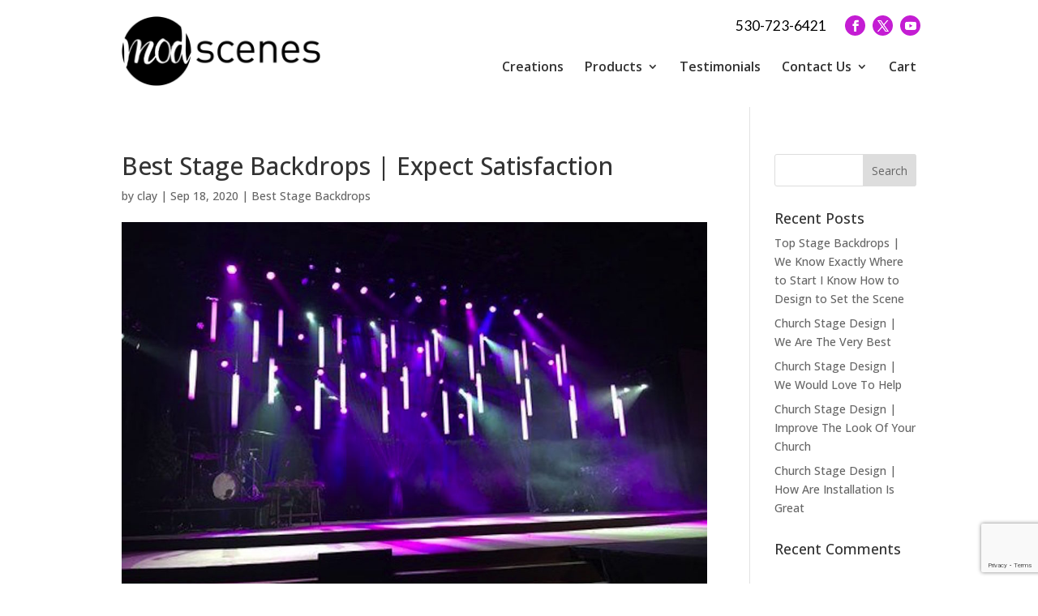

--- FILE ---
content_type: text/html; charset=utf-8
request_url: https://www.google.com/recaptcha/api2/anchor?ar=1&k=6Leys-MnAAAAAKmz77I1B5hZ8-oVgr5n38n5fJlv&co=aHR0cHM6Ly9tb2RzY2VuZXMuY29tOjQ0Mw..&hl=en&v=N67nZn4AqZkNcbeMu4prBgzg&size=invisible&anchor-ms=20000&execute-ms=30000&cb=vhglo7srxxir
body_size: 48656
content:
<!DOCTYPE HTML><html dir="ltr" lang="en"><head><meta http-equiv="Content-Type" content="text/html; charset=UTF-8">
<meta http-equiv="X-UA-Compatible" content="IE=edge">
<title>reCAPTCHA</title>
<style type="text/css">
/* cyrillic-ext */
@font-face {
  font-family: 'Roboto';
  font-style: normal;
  font-weight: 400;
  font-stretch: 100%;
  src: url(//fonts.gstatic.com/s/roboto/v48/KFO7CnqEu92Fr1ME7kSn66aGLdTylUAMa3GUBHMdazTgWw.woff2) format('woff2');
  unicode-range: U+0460-052F, U+1C80-1C8A, U+20B4, U+2DE0-2DFF, U+A640-A69F, U+FE2E-FE2F;
}
/* cyrillic */
@font-face {
  font-family: 'Roboto';
  font-style: normal;
  font-weight: 400;
  font-stretch: 100%;
  src: url(//fonts.gstatic.com/s/roboto/v48/KFO7CnqEu92Fr1ME7kSn66aGLdTylUAMa3iUBHMdazTgWw.woff2) format('woff2');
  unicode-range: U+0301, U+0400-045F, U+0490-0491, U+04B0-04B1, U+2116;
}
/* greek-ext */
@font-face {
  font-family: 'Roboto';
  font-style: normal;
  font-weight: 400;
  font-stretch: 100%;
  src: url(//fonts.gstatic.com/s/roboto/v48/KFO7CnqEu92Fr1ME7kSn66aGLdTylUAMa3CUBHMdazTgWw.woff2) format('woff2');
  unicode-range: U+1F00-1FFF;
}
/* greek */
@font-face {
  font-family: 'Roboto';
  font-style: normal;
  font-weight: 400;
  font-stretch: 100%;
  src: url(//fonts.gstatic.com/s/roboto/v48/KFO7CnqEu92Fr1ME7kSn66aGLdTylUAMa3-UBHMdazTgWw.woff2) format('woff2');
  unicode-range: U+0370-0377, U+037A-037F, U+0384-038A, U+038C, U+038E-03A1, U+03A3-03FF;
}
/* math */
@font-face {
  font-family: 'Roboto';
  font-style: normal;
  font-weight: 400;
  font-stretch: 100%;
  src: url(//fonts.gstatic.com/s/roboto/v48/KFO7CnqEu92Fr1ME7kSn66aGLdTylUAMawCUBHMdazTgWw.woff2) format('woff2');
  unicode-range: U+0302-0303, U+0305, U+0307-0308, U+0310, U+0312, U+0315, U+031A, U+0326-0327, U+032C, U+032F-0330, U+0332-0333, U+0338, U+033A, U+0346, U+034D, U+0391-03A1, U+03A3-03A9, U+03B1-03C9, U+03D1, U+03D5-03D6, U+03F0-03F1, U+03F4-03F5, U+2016-2017, U+2034-2038, U+203C, U+2040, U+2043, U+2047, U+2050, U+2057, U+205F, U+2070-2071, U+2074-208E, U+2090-209C, U+20D0-20DC, U+20E1, U+20E5-20EF, U+2100-2112, U+2114-2115, U+2117-2121, U+2123-214F, U+2190, U+2192, U+2194-21AE, U+21B0-21E5, U+21F1-21F2, U+21F4-2211, U+2213-2214, U+2216-22FF, U+2308-230B, U+2310, U+2319, U+231C-2321, U+2336-237A, U+237C, U+2395, U+239B-23B7, U+23D0, U+23DC-23E1, U+2474-2475, U+25AF, U+25B3, U+25B7, U+25BD, U+25C1, U+25CA, U+25CC, U+25FB, U+266D-266F, U+27C0-27FF, U+2900-2AFF, U+2B0E-2B11, U+2B30-2B4C, U+2BFE, U+3030, U+FF5B, U+FF5D, U+1D400-1D7FF, U+1EE00-1EEFF;
}
/* symbols */
@font-face {
  font-family: 'Roboto';
  font-style: normal;
  font-weight: 400;
  font-stretch: 100%;
  src: url(//fonts.gstatic.com/s/roboto/v48/KFO7CnqEu92Fr1ME7kSn66aGLdTylUAMaxKUBHMdazTgWw.woff2) format('woff2');
  unicode-range: U+0001-000C, U+000E-001F, U+007F-009F, U+20DD-20E0, U+20E2-20E4, U+2150-218F, U+2190, U+2192, U+2194-2199, U+21AF, U+21E6-21F0, U+21F3, U+2218-2219, U+2299, U+22C4-22C6, U+2300-243F, U+2440-244A, U+2460-24FF, U+25A0-27BF, U+2800-28FF, U+2921-2922, U+2981, U+29BF, U+29EB, U+2B00-2BFF, U+4DC0-4DFF, U+FFF9-FFFB, U+10140-1018E, U+10190-1019C, U+101A0, U+101D0-101FD, U+102E0-102FB, U+10E60-10E7E, U+1D2C0-1D2D3, U+1D2E0-1D37F, U+1F000-1F0FF, U+1F100-1F1AD, U+1F1E6-1F1FF, U+1F30D-1F30F, U+1F315, U+1F31C, U+1F31E, U+1F320-1F32C, U+1F336, U+1F378, U+1F37D, U+1F382, U+1F393-1F39F, U+1F3A7-1F3A8, U+1F3AC-1F3AF, U+1F3C2, U+1F3C4-1F3C6, U+1F3CA-1F3CE, U+1F3D4-1F3E0, U+1F3ED, U+1F3F1-1F3F3, U+1F3F5-1F3F7, U+1F408, U+1F415, U+1F41F, U+1F426, U+1F43F, U+1F441-1F442, U+1F444, U+1F446-1F449, U+1F44C-1F44E, U+1F453, U+1F46A, U+1F47D, U+1F4A3, U+1F4B0, U+1F4B3, U+1F4B9, U+1F4BB, U+1F4BF, U+1F4C8-1F4CB, U+1F4D6, U+1F4DA, U+1F4DF, U+1F4E3-1F4E6, U+1F4EA-1F4ED, U+1F4F7, U+1F4F9-1F4FB, U+1F4FD-1F4FE, U+1F503, U+1F507-1F50B, U+1F50D, U+1F512-1F513, U+1F53E-1F54A, U+1F54F-1F5FA, U+1F610, U+1F650-1F67F, U+1F687, U+1F68D, U+1F691, U+1F694, U+1F698, U+1F6AD, U+1F6B2, U+1F6B9-1F6BA, U+1F6BC, U+1F6C6-1F6CF, U+1F6D3-1F6D7, U+1F6E0-1F6EA, U+1F6F0-1F6F3, U+1F6F7-1F6FC, U+1F700-1F7FF, U+1F800-1F80B, U+1F810-1F847, U+1F850-1F859, U+1F860-1F887, U+1F890-1F8AD, U+1F8B0-1F8BB, U+1F8C0-1F8C1, U+1F900-1F90B, U+1F93B, U+1F946, U+1F984, U+1F996, U+1F9E9, U+1FA00-1FA6F, U+1FA70-1FA7C, U+1FA80-1FA89, U+1FA8F-1FAC6, U+1FACE-1FADC, U+1FADF-1FAE9, U+1FAF0-1FAF8, U+1FB00-1FBFF;
}
/* vietnamese */
@font-face {
  font-family: 'Roboto';
  font-style: normal;
  font-weight: 400;
  font-stretch: 100%;
  src: url(//fonts.gstatic.com/s/roboto/v48/KFO7CnqEu92Fr1ME7kSn66aGLdTylUAMa3OUBHMdazTgWw.woff2) format('woff2');
  unicode-range: U+0102-0103, U+0110-0111, U+0128-0129, U+0168-0169, U+01A0-01A1, U+01AF-01B0, U+0300-0301, U+0303-0304, U+0308-0309, U+0323, U+0329, U+1EA0-1EF9, U+20AB;
}
/* latin-ext */
@font-face {
  font-family: 'Roboto';
  font-style: normal;
  font-weight: 400;
  font-stretch: 100%;
  src: url(//fonts.gstatic.com/s/roboto/v48/KFO7CnqEu92Fr1ME7kSn66aGLdTylUAMa3KUBHMdazTgWw.woff2) format('woff2');
  unicode-range: U+0100-02BA, U+02BD-02C5, U+02C7-02CC, U+02CE-02D7, U+02DD-02FF, U+0304, U+0308, U+0329, U+1D00-1DBF, U+1E00-1E9F, U+1EF2-1EFF, U+2020, U+20A0-20AB, U+20AD-20C0, U+2113, U+2C60-2C7F, U+A720-A7FF;
}
/* latin */
@font-face {
  font-family: 'Roboto';
  font-style: normal;
  font-weight: 400;
  font-stretch: 100%;
  src: url(//fonts.gstatic.com/s/roboto/v48/KFO7CnqEu92Fr1ME7kSn66aGLdTylUAMa3yUBHMdazQ.woff2) format('woff2');
  unicode-range: U+0000-00FF, U+0131, U+0152-0153, U+02BB-02BC, U+02C6, U+02DA, U+02DC, U+0304, U+0308, U+0329, U+2000-206F, U+20AC, U+2122, U+2191, U+2193, U+2212, U+2215, U+FEFF, U+FFFD;
}
/* cyrillic-ext */
@font-face {
  font-family: 'Roboto';
  font-style: normal;
  font-weight: 500;
  font-stretch: 100%;
  src: url(//fonts.gstatic.com/s/roboto/v48/KFO7CnqEu92Fr1ME7kSn66aGLdTylUAMa3GUBHMdazTgWw.woff2) format('woff2');
  unicode-range: U+0460-052F, U+1C80-1C8A, U+20B4, U+2DE0-2DFF, U+A640-A69F, U+FE2E-FE2F;
}
/* cyrillic */
@font-face {
  font-family: 'Roboto';
  font-style: normal;
  font-weight: 500;
  font-stretch: 100%;
  src: url(//fonts.gstatic.com/s/roboto/v48/KFO7CnqEu92Fr1ME7kSn66aGLdTylUAMa3iUBHMdazTgWw.woff2) format('woff2');
  unicode-range: U+0301, U+0400-045F, U+0490-0491, U+04B0-04B1, U+2116;
}
/* greek-ext */
@font-face {
  font-family: 'Roboto';
  font-style: normal;
  font-weight: 500;
  font-stretch: 100%;
  src: url(//fonts.gstatic.com/s/roboto/v48/KFO7CnqEu92Fr1ME7kSn66aGLdTylUAMa3CUBHMdazTgWw.woff2) format('woff2');
  unicode-range: U+1F00-1FFF;
}
/* greek */
@font-face {
  font-family: 'Roboto';
  font-style: normal;
  font-weight: 500;
  font-stretch: 100%;
  src: url(//fonts.gstatic.com/s/roboto/v48/KFO7CnqEu92Fr1ME7kSn66aGLdTylUAMa3-UBHMdazTgWw.woff2) format('woff2');
  unicode-range: U+0370-0377, U+037A-037F, U+0384-038A, U+038C, U+038E-03A1, U+03A3-03FF;
}
/* math */
@font-face {
  font-family: 'Roboto';
  font-style: normal;
  font-weight: 500;
  font-stretch: 100%;
  src: url(//fonts.gstatic.com/s/roboto/v48/KFO7CnqEu92Fr1ME7kSn66aGLdTylUAMawCUBHMdazTgWw.woff2) format('woff2');
  unicode-range: U+0302-0303, U+0305, U+0307-0308, U+0310, U+0312, U+0315, U+031A, U+0326-0327, U+032C, U+032F-0330, U+0332-0333, U+0338, U+033A, U+0346, U+034D, U+0391-03A1, U+03A3-03A9, U+03B1-03C9, U+03D1, U+03D5-03D6, U+03F0-03F1, U+03F4-03F5, U+2016-2017, U+2034-2038, U+203C, U+2040, U+2043, U+2047, U+2050, U+2057, U+205F, U+2070-2071, U+2074-208E, U+2090-209C, U+20D0-20DC, U+20E1, U+20E5-20EF, U+2100-2112, U+2114-2115, U+2117-2121, U+2123-214F, U+2190, U+2192, U+2194-21AE, U+21B0-21E5, U+21F1-21F2, U+21F4-2211, U+2213-2214, U+2216-22FF, U+2308-230B, U+2310, U+2319, U+231C-2321, U+2336-237A, U+237C, U+2395, U+239B-23B7, U+23D0, U+23DC-23E1, U+2474-2475, U+25AF, U+25B3, U+25B7, U+25BD, U+25C1, U+25CA, U+25CC, U+25FB, U+266D-266F, U+27C0-27FF, U+2900-2AFF, U+2B0E-2B11, U+2B30-2B4C, U+2BFE, U+3030, U+FF5B, U+FF5D, U+1D400-1D7FF, U+1EE00-1EEFF;
}
/* symbols */
@font-face {
  font-family: 'Roboto';
  font-style: normal;
  font-weight: 500;
  font-stretch: 100%;
  src: url(//fonts.gstatic.com/s/roboto/v48/KFO7CnqEu92Fr1ME7kSn66aGLdTylUAMaxKUBHMdazTgWw.woff2) format('woff2');
  unicode-range: U+0001-000C, U+000E-001F, U+007F-009F, U+20DD-20E0, U+20E2-20E4, U+2150-218F, U+2190, U+2192, U+2194-2199, U+21AF, U+21E6-21F0, U+21F3, U+2218-2219, U+2299, U+22C4-22C6, U+2300-243F, U+2440-244A, U+2460-24FF, U+25A0-27BF, U+2800-28FF, U+2921-2922, U+2981, U+29BF, U+29EB, U+2B00-2BFF, U+4DC0-4DFF, U+FFF9-FFFB, U+10140-1018E, U+10190-1019C, U+101A0, U+101D0-101FD, U+102E0-102FB, U+10E60-10E7E, U+1D2C0-1D2D3, U+1D2E0-1D37F, U+1F000-1F0FF, U+1F100-1F1AD, U+1F1E6-1F1FF, U+1F30D-1F30F, U+1F315, U+1F31C, U+1F31E, U+1F320-1F32C, U+1F336, U+1F378, U+1F37D, U+1F382, U+1F393-1F39F, U+1F3A7-1F3A8, U+1F3AC-1F3AF, U+1F3C2, U+1F3C4-1F3C6, U+1F3CA-1F3CE, U+1F3D4-1F3E0, U+1F3ED, U+1F3F1-1F3F3, U+1F3F5-1F3F7, U+1F408, U+1F415, U+1F41F, U+1F426, U+1F43F, U+1F441-1F442, U+1F444, U+1F446-1F449, U+1F44C-1F44E, U+1F453, U+1F46A, U+1F47D, U+1F4A3, U+1F4B0, U+1F4B3, U+1F4B9, U+1F4BB, U+1F4BF, U+1F4C8-1F4CB, U+1F4D6, U+1F4DA, U+1F4DF, U+1F4E3-1F4E6, U+1F4EA-1F4ED, U+1F4F7, U+1F4F9-1F4FB, U+1F4FD-1F4FE, U+1F503, U+1F507-1F50B, U+1F50D, U+1F512-1F513, U+1F53E-1F54A, U+1F54F-1F5FA, U+1F610, U+1F650-1F67F, U+1F687, U+1F68D, U+1F691, U+1F694, U+1F698, U+1F6AD, U+1F6B2, U+1F6B9-1F6BA, U+1F6BC, U+1F6C6-1F6CF, U+1F6D3-1F6D7, U+1F6E0-1F6EA, U+1F6F0-1F6F3, U+1F6F7-1F6FC, U+1F700-1F7FF, U+1F800-1F80B, U+1F810-1F847, U+1F850-1F859, U+1F860-1F887, U+1F890-1F8AD, U+1F8B0-1F8BB, U+1F8C0-1F8C1, U+1F900-1F90B, U+1F93B, U+1F946, U+1F984, U+1F996, U+1F9E9, U+1FA00-1FA6F, U+1FA70-1FA7C, U+1FA80-1FA89, U+1FA8F-1FAC6, U+1FACE-1FADC, U+1FADF-1FAE9, U+1FAF0-1FAF8, U+1FB00-1FBFF;
}
/* vietnamese */
@font-face {
  font-family: 'Roboto';
  font-style: normal;
  font-weight: 500;
  font-stretch: 100%;
  src: url(//fonts.gstatic.com/s/roboto/v48/KFO7CnqEu92Fr1ME7kSn66aGLdTylUAMa3OUBHMdazTgWw.woff2) format('woff2');
  unicode-range: U+0102-0103, U+0110-0111, U+0128-0129, U+0168-0169, U+01A0-01A1, U+01AF-01B0, U+0300-0301, U+0303-0304, U+0308-0309, U+0323, U+0329, U+1EA0-1EF9, U+20AB;
}
/* latin-ext */
@font-face {
  font-family: 'Roboto';
  font-style: normal;
  font-weight: 500;
  font-stretch: 100%;
  src: url(//fonts.gstatic.com/s/roboto/v48/KFO7CnqEu92Fr1ME7kSn66aGLdTylUAMa3KUBHMdazTgWw.woff2) format('woff2');
  unicode-range: U+0100-02BA, U+02BD-02C5, U+02C7-02CC, U+02CE-02D7, U+02DD-02FF, U+0304, U+0308, U+0329, U+1D00-1DBF, U+1E00-1E9F, U+1EF2-1EFF, U+2020, U+20A0-20AB, U+20AD-20C0, U+2113, U+2C60-2C7F, U+A720-A7FF;
}
/* latin */
@font-face {
  font-family: 'Roboto';
  font-style: normal;
  font-weight: 500;
  font-stretch: 100%;
  src: url(//fonts.gstatic.com/s/roboto/v48/KFO7CnqEu92Fr1ME7kSn66aGLdTylUAMa3yUBHMdazQ.woff2) format('woff2');
  unicode-range: U+0000-00FF, U+0131, U+0152-0153, U+02BB-02BC, U+02C6, U+02DA, U+02DC, U+0304, U+0308, U+0329, U+2000-206F, U+20AC, U+2122, U+2191, U+2193, U+2212, U+2215, U+FEFF, U+FFFD;
}
/* cyrillic-ext */
@font-face {
  font-family: 'Roboto';
  font-style: normal;
  font-weight: 900;
  font-stretch: 100%;
  src: url(//fonts.gstatic.com/s/roboto/v48/KFO7CnqEu92Fr1ME7kSn66aGLdTylUAMa3GUBHMdazTgWw.woff2) format('woff2');
  unicode-range: U+0460-052F, U+1C80-1C8A, U+20B4, U+2DE0-2DFF, U+A640-A69F, U+FE2E-FE2F;
}
/* cyrillic */
@font-face {
  font-family: 'Roboto';
  font-style: normal;
  font-weight: 900;
  font-stretch: 100%;
  src: url(//fonts.gstatic.com/s/roboto/v48/KFO7CnqEu92Fr1ME7kSn66aGLdTylUAMa3iUBHMdazTgWw.woff2) format('woff2');
  unicode-range: U+0301, U+0400-045F, U+0490-0491, U+04B0-04B1, U+2116;
}
/* greek-ext */
@font-face {
  font-family: 'Roboto';
  font-style: normal;
  font-weight: 900;
  font-stretch: 100%;
  src: url(//fonts.gstatic.com/s/roboto/v48/KFO7CnqEu92Fr1ME7kSn66aGLdTylUAMa3CUBHMdazTgWw.woff2) format('woff2');
  unicode-range: U+1F00-1FFF;
}
/* greek */
@font-face {
  font-family: 'Roboto';
  font-style: normal;
  font-weight: 900;
  font-stretch: 100%;
  src: url(//fonts.gstatic.com/s/roboto/v48/KFO7CnqEu92Fr1ME7kSn66aGLdTylUAMa3-UBHMdazTgWw.woff2) format('woff2');
  unicode-range: U+0370-0377, U+037A-037F, U+0384-038A, U+038C, U+038E-03A1, U+03A3-03FF;
}
/* math */
@font-face {
  font-family: 'Roboto';
  font-style: normal;
  font-weight: 900;
  font-stretch: 100%;
  src: url(//fonts.gstatic.com/s/roboto/v48/KFO7CnqEu92Fr1ME7kSn66aGLdTylUAMawCUBHMdazTgWw.woff2) format('woff2');
  unicode-range: U+0302-0303, U+0305, U+0307-0308, U+0310, U+0312, U+0315, U+031A, U+0326-0327, U+032C, U+032F-0330, U+0332-0333, U+0338, U+033A, U+0346, U+034D, U+0391-03A1, U+03A3-03A9, U+03B1-03C9, U+03D1, U+03D5-03D6, U+03F0-03F1, U+03F4-03F5, U+2016-2017, U+2034-2038, U+203C, U+2040, U+2043, U+2047, U+2050, U+2057, U+205F, U+2070-2071, U+2074-208E, U+2090-209C, U+20D0-20DC, U+20E1, U+20E5-20EF, U+2100-2112, U+2114-2115, U+2117-2121, U+2123-214F, U+2190, U+2192, U+2194-21AE, U+21B0-21E5, U+21F1-21F2, U+21F4-2211, U+2213-2214, U+2216-22FF, U+2308-230B, U+2310, U+2319, U+231C-2321, U+2336-237A, U+237C, U+2395, U+239B-23B7, U+23D0, U+23DC-23E1, U+2474-2475, U+25AF, U+25B3, U+25B7, U+25BD, U+25C1, U+25CA, U+25CC, U+25FB, U+266D-266F, U+27C0-27FF, U+2900-2AFF, U+2B0E-2B11, U+2B30-2B4C, U+2BFE, U+3030, U+FF5B, U+FF5D, U+1D400-1D7FF, U+1EE00-1EEFF;
}
/* symbols */
@font-face {
  font-family: 'Roboto';
  font-style: normal;
  font-weight: 900;
  font-stretch: 100%;
  src: url(//fonts.gstatic.com/s/roboto/v48/KFO7CnqEu92Fr1ME7kSn66aGLdTylUAMaxKUBHMdazTgWw.woff2) format('woff2');
  unicode-range: U+0001-000C, U+000E-001F, U+007F-009F, U+20DD-20E0, U+20E2-20E4, U+2150-218F, U+2190, U+2192, U+2194-2199, U+21AF, U+21E6-21F0, U+21F3, U+2218-2219, U+2299, U+22C4-22C6, U+2300-243F, U+2440-244A, U+2460-24FF, U+25A0-27BF, U+2800-28FF, U+2921-2922, U+2981, U+29BF, U+29EB, U+2B00-2BFF, U+4DC0-4DFF, U+FFF9-FFFB, U+10140-1018E, U+10190-1019C, U+101A0, U+101D0-101FD, U+102E0-102FB, U+10E60-10E7E, U+1D2C0-1D2D3, U+1D2E0-1D37F, U+1F000-1F0FF, U+1F100-1F1AD, U+1F1E6-1F1FF, U+1F30D-1F30F, U+1F315, U+1F31C, U+1F31E, U+1F320-1F32C, U+1F336, U+1F378, U+1F37D, U+1F382, U+1F393-1F39F, U+1F3A7-1F3A8, U+1F3AC-1F3AF, U+1F3C2, U+1F3C4-1F3C6, U+1F3CA-1F3CE, U+1F3D4-1F3E0, U+1F3ED, U+1F3F1-1F3F3, U+1F3F5-1F3F7, U+1F408, U+1F415, U+1F41F, U+1F426, U+1F43F, U+1F441-1F442, U+1F444, U+1F446-1F449, U+1F44C-1F44E, U+1F453, U+1F46A, U+1F47D, U+1F4A3, U+1F4B0, U+1F4B3, U+1F4B9, U+1F4BB, U+1F4BF, U+1F4C8-1F4CB, U+1F4D6, U+1F4DA, U+1F4DF, U+1F4E3-1F4E6, U+1F4EA-1F4ED, U+1F4F7, U+1F4F9-1F4FB, U+1F4FD-1F4FE, U+1F503, U+1F507-1F50B, U+1F50D, U+1F512-1F513, U+1F53E-1F54A, U+1F54F-1F5FA, U+1F610, U+1F650-1F67F, U+1F687, U+1F68D, U+1F691, U+1F694, U+1F698, U+1F6AD, U+1F6B2, U+1F6B9-1F6BA, U+1F6BC, U+1F6C6-1F6CF, U+1F6D3-1F6D7, U+1F6E0-1F6EA, U+1F6F0-1F6F3, U+1F6F7-1F6FC, U+1F700-1F7FF, U+1F800-1F80B, U+1F810-1F847, U+1F850-1F859, U+1F860-1F887, U+1F890-1F8AD, U+1F8B0-1F8BB, U+1F8C0-1F8C1, U+1F900-1F90B, U+1F93B, U+1F946, U+1F984, U+1F996, U+1F9E9, U+1FA00-1FA6F, U+1FA70-1FA7C, U+1FA80-1FA89, U+1FA8F-1FAC6, U+1FACE-1FADC, U+1FADF-1FAE9, U+1FAF0-1FAF8, U+1FB00-1FBFF;
}
/* vietnamese */
@font-face {
  font-family: 'Roboto';
  font-style: normal;
  font-weight: 900;
  font-stretch: 100%;
  src: url(//fonts.gstatic.com/s/roboto/v48/KFO7CnqEu92Fr1ME7kSn66aGLdTylUAMa3OUBHMdazTgWw.woff2) format('woff2');
  unicode-range: U+0102-0103, U+0110-0111, U+0128-0129, U+0168-0169, U+01A0-01A1, U+01AF-01B0, U+0300-0301, U+0303-0304, U+0308-0309, U+0323, U+0329, U+1EA0-1EF9, U+20AB;
}
/* latin-ext */
@font-face {
  font-family: 'Roboto';
  font-style: normal;
  font-weight: 900;
  font-stretch: 100%;
  src: url(//fonts.gstatic.com/s/roboto/v48/KFO7CnqEu92Fr1ME7kSn66aGLdTylUAMa3KUBHMdazTgWw.woff2) format('woff2');
  unicode-range: U+0100-02BA, U+02BD-02C5, U+02C7-02CC, U+02CE-02D7, U+02DD-02FF, U+0304, U+0308, U+0329, U+1D00-1DBF, U+1E00-1E9F, U+1EF2-1EFF, U+2020, U+20A0-20AB, U+20AD-20C0, U+2113, U+2C60-2C7F, U+A720-A7FF;
}
/* latin */
@font-face {
  font-family: 'Roboto';
  font-style: normal;
  font-weight: 900;
  font-stretch: 100%;
  src: url(//fonts.gstatic.com/s/roboto/v48/KFO7CnqEu92Fr1ME7kSn66aGLdTylUAMa3yUBHMdazQ.woff2) format('woff2');
  unicode-range: U+0000-00FF, U+0131, U+0152-0153, U+02BB-02BC, U+02C6, U+02DA, U+02DC, U+0304, U+0308, U+0329, U+2000-206F, U+20AC, U+2122, U+2191, U+2193, U+2212, U+2215, U+FEFF, U+FFFD;
}

</style>
<link rel="stylesheet" type="text/css" href="https://www.gstatic.com/recaptcha/releases/N67nZn4AqZkNcbeMu4prBgzg/styles__ltr.css">
<script nonce="wl0SR-IxUi72y3hisVBTgA" type="text/javascript">window['__recaptcha_api'] = 'https://www.google.com/recaptcha/api2/';</script>
<script type="text/javascript" src="https://www.gstatic.com/recaptcha/releases/N67nZn4AqZkNcbeMu4prBgzg/recaptcha__en.js" nonce="wl0SR-IxUi72y3hisVBTgA">
      
    </script></head>
<body><div id="rc-anchor-alert" class="rc-anchor-alert"></div>
<input type="hidden" id="recaptcha-token" value="[base64]">
<script type="text/javascript" nonce="wl0SR-IxUi72y3hisVBTgA">
      recaptcha.anchor.Main.init("[\x22ainput\x22,[\x22bgdata\x22,\x22\x22,\[base64]/[base64]/[base64]/ZyhXLGgpOnEoW04sMjEsbF0sVywwKSxoKSxmYWxzZSxmYWxzZSl9Y2F0Y2goayl7RygzNTgsVyk/[base64]/[base64]/[base64]/[base64]/[base64]/[base64]/[base64]/bmV3IEJbT10oRFswXSk6dz09Mj9uZXcgQltPXShEWzBdLERbMV0pOnc9PTM/bmV3IEJbT10oRFswXSxEWzFdLERbMl0pOnc9PTQ/[base64]/[base64]/[base64]/[base64]/[base64]\\u003d\x22,\[base64]\x22,\[base64]/DisOXwrwSbwLDhhwUG8OwSsOVw4UTwrrCpsOhK8ORw4TDq2bDsSnColbCtHDDlMKSBHHDgwpnA2rChsOnwoTDl8Klwq/CpMO3wprDkBJHeCx8wqHDrxlNc2oSAlspUsO1wobClRE5wrXDnz1XwqBHRMKeNMOrwqXCmMO5RgnDmMKtEVI/wq3DicOHfQkFw49Hc8Oqwp3Dl8OTwqc7w7JRw5/Cl8KnIMO0K0IiLcOkwpgjwrDCucKVTMOXwrfDunzDtsK7cMKIUcK0w7tbw4XDhQpqw5LDnsOpw4fDklHCmMOndsK6PlVUMww/ZxNEw6Foc8K2IMO2w4DCq8Orw7PDqyXDvsKuAlfCikLCtsOnwqR0Gx8awr10w7h4w43CscOxw6rDu8KZW8OYE3Uhw7IQwrZlwp4Nw7/DvMOhbRzCucKNfmnCsRzDswrDpsOPwqLCsMO7UcKyR8Oiw5UpP8OxG8KAw4MiVGbDo2jDj8Ojw53DuFgCN8KNw6wGQ0M5XzMJw4vCq1jChHIwPnjDqULCj8KJw7HDhcOGw7/Cm3hlwr7DoEHDocOBw6TDvnV8w6VYIsOdw6LCl0kVwqXDtMKKw7hzwofDrlbDnE3DuEvCisOfwo/[base64]/w5fDqcKKwpDClMKzw79dMlDDpMOUGsO1wonDuERlwp3Dp0hww7s7w4MQIMKbwrU1w5pLw5zCrzhCwo7Cs8OxQXbCuT83G2Qiw6FXG8KMfls1w6t4w6jDkMOzJ8KkSMOVdh7DssOpORfCgcKGL0IOL8OMwoHDjAzDtUcBIsKBdk/CvsKLe3sFesOxw5vDlMOgHXd6worChhHDtMKgwpvCssOkw4klwobCkCAIw4xMwr5sw4sVZSvCssKowp8cwpRVOnkrw54UB8O5w7nDsTFQPMODa8K6HsKDw4vDicOcFsK6AsKDw6rCnAjDr0LCixHCmsKCwo/CkcOmIkXDuHZhc8KYw7fCjHR5VhlWTktzRcObwqRdNC5VCHdxw48Gw4E7woNBJ8Kaw4sNIsOjwqMAwpvDpsOUFkc/[base64]/Cm8KkVcKXOgPDn8Kmw5EdNcOowrHDijYBwrYUJsORccOqw7rDncObD8KEwrZ0EcOCJsOtEGpUwqrDrA7DoBjDgy3Cj3HDrghbUlJddG19wozDssOwwphZbMKSS8Knw5rDs1/CkcKHwokrN8KCUnpVw7wJw4ctHsO0CQ0ww4E9PMKLZcOBVD/ChGxWRsOPBkLDjhtvC8OSUsOLwr5CMMO+esOBQsOsw6sIeAs7QT3Ch2rCgBnCoFVTIWXCu8Kiwo/[base64]/DmBfCisO3wo8Bw6DCqRNdw4LDkA5iZsKRem3CqBrDkSfDjyvClcK8w4Q/QsKoRMK4HcKwJcO4woXClcKlwoxEw5hLw6FmXnrDmWLDhMKBX8O3w68xw5DDgHvDpsOALU85A8OKLcK5BUfChsO6HxwsH8O9wp5wEmbDjE5SwogwbcKsEHEnw6fDu2fDjcO3wrNPDMKTwonCq2gQw6FIScK7PjnCgR/DtAMUTSTCtcOdwrnDvGEda007E8Kiwp4jwpRCw53DojYuLxzDkSzDkMOUGHDDjMOsw6V3wo0Jw5USwr0dVMKHSF9cVMOMwqzCrHY+w6LDrMOkwplTasK/CsOiw6gswpvCriXCnsKAw53CrMKawr9Yw4fCrcKVaQAUw7vChcKaw5ocTMOIVQkTw54PQEHDosOvw7Z5csOncid3w5/CgXN/ZCkhW8OLwpDDrQZIw6c8IMK7HsO/w47DsEfCtXPCg8Ohe8K2fivDosOpwpHCnmVRwr9fw7VCM8O3wrVjTD3CvhV/ejsRE8KnwrXDthRqaQcJwoDDusOTWMOQwqjCvkzDrVjDt8OowoQRbw11w5UJFcKmPsO8w5HCslg6XcKLwpxMTMOXwq/[base64]/DgS7Dh1/Dn8O8wrxxQkHCusOpZwArw7MhwrE+w6vCk8KeVRl7wonCocK8wqwTa3zCmMOdw4vCg1hBw6DDo8KTZjpBecOVFsOUw6HDsjvDksOOwrHCp8OaXMOcc8K+KMOow57CsW3Djm5HwonCjgBLOWhgw6N7SzB6wrHCphLCqsKqAcOtKMOZVcKcwrXCi8K7ZMOqwr/ClcOcfcOpw6vDnsKfKCHDjjHDgHbDiRFhUwsYwoPDiCPCosOPw6PCsMO3wrU/NMKWwq1QHjh5wpUnw5p0wqLDtHIowqTCrRARJ8OxwqnCrMK5Pg/CjMOWLcKZGsKJZ0p7N13CssOpZsKMwplWw5jClAAWw7o9w4jCrsKZSmFrYTAcwo3DsA/CvSfCnmvDnsO8N8Ojw6LDsgLDssKfTDTDu0csw647GsKqwonDt8KaBcOAwqbDu8OkXibDnUXCvjbDp23Dqilzw64oFsOWfsKIw7ImccKPwrvCicKww5YmEQ7DicOZHm5II8OPQ8ONeD/Cm0/CpMOOwrQpOELDmiVNwo1eP8Oval1VwrjCrcO1BcKCwpbCtT11J8KodHc6acKbQzvDnMK7SmvDiMKlwotNZMK1wrXDpMOREXwLJx/Dq00vR8KHMxbCmsO0wo7CrsOgEcKowoNDa8KJTsK3fEE+OjbDlxhhw75xwq/ClsOcVMO9fsOfRVpWXwLDvwpbwrTCgUfDhz4HeRgww5xdf8Klw6l/bQHCh8OwOcKnHMOTHsOQXz1/PwjDhW/CusOAbsKLIMKpw6fCv03Co8KvcQIuInDCo8KIezMsNlwQJcKiw4jDnQrCqgbDiQwpwpoiwr/Do1nCizEcX8Oew57Di2/[base64]/CMKIBDZIw4UnO8O/DTFiXMKCwodCCsK8QFfCmysYwqdfwpzDisK7w7jCt3DClcK/ZMKiwrHCu8KVeSfDlMKDwofCikDDtCYVwo/[base64]/DjFphw5rCjndYDMOXT1HDicKgwqoMwppYwocgwrDDhcODwoLDjXbCsnZyw69ORMOvXUrDnsK+E8OGBVXDpzlFwq7Cs0TDg8OVw5zCjGV7Iw7CvcKKw4BIc8KRwrpGwobDtzrDqhQSw51Fw7shwovDvQ1hwqwgMsKWWy9pSS/DgsOCORjCmsOJw6Nmw5Aqwq7Cm8OYwqBoVsOJw5kqQRvDp8KIw6k1wr8DcMOrwpFcccK6wp/CmT3DumzCssOHwoZeZVR0w6d/AMOgaX4Fwp07OMKWwqXChU9ONcKlZcK6f8KrDMOHCSDDiFHClcKtZcKrXWpAw6VWBg3DosKCwrAdTsK6F8Kiw5jDmCbDuAnDngYfO8KeA8OTwqHCqEbCsRxHTTXDgCQzwr11w5thwrXCoE/DmcOAcWTDlsOKwp9wEMKtwojDl2nCusKjwrAKw5NuUsKhIMOEHsK8ZcKXHcO/dWrCu0bChcOYwrvDqTrCmwAPw4VNH0DDo8KJw57DncOiSmnDjwLDnsKGw4zDjXxLe8Orwopmw57DhiTDlcKKwqAMwowxcnzDghM5SQzDh8OxbMKgG8KRwqvCtjEqScOJwoYrw6DCkHA6XsOgwrM+wobDgsK9w6h/wpwYOFBAw7g2di7DrcKiwqobw6jCuRgEwqhAVAcWA2XCjmE+wonCpMKmNcK2LsOgDzfChsKLwrTDi8Ogw40fwp9jJXnCmj3DgBdjwqXDtnwAB2LDq1FBWx10w6rDisK/w6NZw57CjcOwJMOYG8O6DsKqOGh8wp/Dhn/CsErDpQjCjEzCoMKhDsOTXDUXGFYIEMOxw4pdw6I9WMK7wofCp3ZnKWoUw6HCtx0Xdh/[base64]/DnsKHwonDqDE5VwMPw6XCqMOwN1kmwqIYOgQKPjTDqFQswoPCpMOeHmIZGF0fw4LCvRfCqx3CkMKuwo7DlShxw7Zfw7YwKcOcw6rDnUxnwqQKJ2l8w4QZLsOwLw7DpwQiw6oRw6TCtVNlMghnwpUaBcOsNFJmBcKfdcKsGEZow7/[base64]/CjsOCQ3TDpMOLWsKtwrXCqz0lA8KRwrt6JcOAw7kCVMOJJsOGWzJ0w7bDhMOkworDllg/wqIGwo/CgwDDosOfflhvwpJgw6BLCiLDusOxREnCiixUwqZ3w5giYsO2ZgQVw4bCj8KzJ8Kmw4ocw6lmc2ldQDTDoXULA8OkSz/[base64]/MsOracKPOMKJw6rCi8OtfcKeSkVQwrjCr8KSM8Krf8ObSGHDkhvCo8OIwpXDjcOhHg1Ow4rDmsOOwrt1w7/CgMOnwpTDpcKyDn3DjEPCgH3DmX/[base64]/CpMOPwpzCiMKVZmfChcO2T1ASHGQ+w5LCisKtOMKSDzHCrMOMPAtLdH8Fw6s5QcKKw4/Ch8Orw5hhR8O7YzI4w4nDnC5BV8OowqrCjAd7VxZ5wqjDtcO0dcODw4zClTJ3IMKeHHLDrm/[base64]/[base64]/DgBkrHsOpMsKEwpVNeRU9wrEdVU7DvzTDnMKTw4nCksKbwrYlw5JHwo9rKMO0wp4owrfDl8KQw5wGw77CsMKaVsKlQMOaHcO2GiQiwq43w6J9McO1wpo9eifDicKnGMK+ShLCmcOMwrrDlz7Cn8Kdw5QzwrgRwrImwoXCvQYdAsO7bQNSPMKkwrheRQdBwr/CpwjCsRdkw5DDumnDmHzCuH1bw58dwozCpmBJDl3DkXfCpcOvwqx4w7FqQMKRwpXDpCDDpMKXwrwEw6fDq8OTwrPChnvCrsOzw6c7S8OoZwjCrcOVw4F2YWN/w6g9UcOZwqzCjVDDi8Oiw7bCvhfDq8O6UF/Dv37DpwzCpU0xY8OTfsOsaMKaSMOEw7pUZMOrVFcww5laA8K9wofDgRNTQmlFWgQkw5bDtMKbw4QcTsOqBj0cUBxefsOuOF1YdTlTKFFiwrcxWMOuw4QuwqDDqsOUwqpnaQpVO8KSw6RgwrjDqcOGbsOhT8ORw5DCkcOZA3cdwpPCpcKBeMK/LcO7wpvCoMOow7xqYUk2XMOiey4tDAV8wr7Ck8Kmd1JiR31MEsKawpxUw7Jtw5Y2wq0Fw4bCn3seNMOjw58abMOfwpLCnAItwprDlnbCqsKsYkfCs8OPTDgDwrNJw5N/w4weZcK2Y8OfBF/Cs8OBOsKWZy8VR8Owwok5w4RTIsOie3JtwprCi3QdB8K1H07DlU/Dg8K+w7bCj3F+Y8KGF8KSJg/DjMOTMiLCnMOGUGjCv8KMRmTClsKRJQfCpArDlx/CggrDnWrCsg4vwqfCqsOqS8K9w7wLwotiwp7CqcKEED9xAS0dwrPDiMKZwpIowpXCoybCsCM2HmLCpMKaUjjDmMKXIGDDjcKcZ3fDkDTCsMOiDi3CsSnDtcKgwpteVsOTIH9Xw7tBwr/CnMKzw6pKHxkqw5HCpMKBC8Onwr/Du8OVw6dSwpwbPRpsPiPDvcK+MUTDgsOfwrDCqk/CjTDCoMKDDcKBwpZYwonDrVhUPEIuw4vCqi/DpMKAw7zCkEgpwrI9w51yc8Owwq7Di8ObLsKfwokjw65Cw6hSdxIgQRXDj3vDjmrCt8O7HMKkMSgSw5JUN8OvehJaw6DCvcKqbUTCksKjEUt+TsK6dcOWJ0/Dq0NIw4ZvKWnDhx0tBGvCusKvQ8Oww6rDp38lw7M5w5khwp/DpjIEwpvCrMK7w7BkwovDgMKew7FKd8OMwp/DiBIYe8K3PcOlGhogw71AdhrDo8KgfMK9w5Y5SMOUcFfDgUDCq8KTwpPCscK/[base64]/CxpZwoTDl0cRRQfCusOnwpLCk8OOwp3DgMKPwrvCgsOLw4BRfl/CrMKXOyQ5C8O/w74tw6PDgsO1w53Dq1LClsKxwrPCuMOfwr4BYMKgCHHDl8O1WcKtQ8KFw4TDvwl7wqJswp4mdMODDR3DocOOw73DulPDoMOMwozCtMOzTDYFw53Co8ORwpDDtW9Hw4BnacOMw4YHO8OPw5MuwqYFaH5Ge1HDkz97a1pIw4Z/[base64]/Du2JVSsKfw6DDj8OtRsOKR8Kmw6g/Eh/CmhfDgCt7IAwtQiVzOWwIwq8pw64JwqLDl8KEL8Kcw47CoV9rLXApU8KbXSjDvsKLw4TDv8KkJ1/CqcOmKEHDisKfC3/DmSZMwqrCl2l6wpLDlTNdDgfDn8O2SE0YdQFywo3DtmJvFSECwpAVLcOCwqoIC8KIwoUfw5kpXcOFwpXDhnYEwqrDtWjCmMO3cEzDiMKCUsOUasKmwoDDm8KqKEMww4bDpiBsA8KVwp5UaCfDrxUcw41tAXpqw5TDmHdQw63CmsKdDMKJwqrDnw/DgSJ+w7vDnjsvazwBQmzCkTZVMcO+Rh/DrsOSwoF5Yg9Qw65aw78JVU7ChMKiQiRRFnMUwpjCt8O2CznCon/[base64]/DoMOEFMK5FcK/K8Kgw4XDvBLDgB/CoMK2KcKMwqRAwrHDpw14KkbDjgXCnm8MUntcw5/Dj0TCnMK5CmbDmsO4ecKlWsO/ZE/CsMO5wpjDncOxUCTCtGLDmlc4w7vCv8Klw6DCksKcwohSQ1vCn8KkwokuBMOEwrjCklDDgsK7wovCk0dwVsOewr4+DcK9wqPCsX9vHVHDp1Fgw7jDgcOLwowCWTTCsQ5jw5vCmEkEKGzDk0tMT8ODwolkN8OYQTZVw6/Cr8Osw5/[base64]/DicOgXcOkw6xGA8OlC0HDuELDmFPCrsKowoLCmCYSwrBHNMKwbMK9DsK/DcO3RjTDnMOMwr47KTXDlAdjwq3ClSthw5daZXp9w78Sw4ECw5bCscKfO8KHWChWw4k6EcKBwr3CmMO+Y1DCtGFOw4E9w5jDn8OkH3PDicObcV/DtcKZwr3CqcO4w4/CssKYS8OnJl/DmsKqDMK/wq0ZRgTDt8O1wps8JMKOwofDmEZUb8OIQcKTwpnChMKuFx/CjcK1IcKkw7fDoAHCngTDk8OhEwEewpPDi8OOQAEQw4J3woEDF8OYwoIWM8KRwrHDhhnCo18eMcKEw5HCrQJtw6HCg3xjw6NEwrMpw4Z8dQHDvxrDgl3DvcKWOMOuCcKewpzCk8KJwrJpwoHDo8KESsOOw4ZSwoRiQwhOOjc7wpnCi8OcLBjDh8KqfMKCLsKyLl/CuMOXwpzDhXIQMT/DgsK+XsOKwoEEYTLDjWpjwoDDnxjCq2bDvsOyZMOLUnDDsBHCnhnDoMOvw4jCg8OJwqHCrgkHwojCqsK1JcOew4N9a8KnbsKbw7wERMK9woViPcKkw5/[base64]/[base64]/[base64]/w67DoMOww696J3vDiyHCvcKtAR9PNMOdAcKhwpDCkMKxFHcwwp9Ww4DCt8KWV8KzXMK/wp8/cQDDm04+QcO8w5Vzw43DsMOBTMKVw6LDgiJDeUrDv8Kcw6TClR7DlcOjR8OnLsKdYTvDqcOXwqzDusOmwqXDsMKAAALCsjFLwr4IVsK7fMOGFQTDhAwLfFgkwpXCilcsfjJYJ8KJLcKAwp45wqRwQsKPMC7Du1/DucKWbG/[base64]/Cg1kQw6FtwrZ1BEQiw7ICCyXCpz/DgyB8w6pMw5jCtcO4YsK1F1kqwpLDosKXBSxyw7wuw7hfUQHDnMOtw7MvR8O4wqfDjwxeMsOnwrHDuklgwodtC8OkZ3TCl3nCuMONw5hFw4jCrMK7woDDocKWb1fDrMKxw6tKcsONwpDDqVItw4AQGyEKwqpyw4/DtMOrVicAw4hNw57CnsK/[base64]/CmMKuHCwJYsK6w5bChmAeXwrDskTDmQtmwpbDnMKQRBPCphYpB8OzwqHDrRPDnsOdwpodwoRFKhgpBWRcw77Cn8KIw7ZvQ2TDvTHDrsOyw4rDsy3Dq8OqATPDk8KpF8KoZ8KXwqzCjSTCvsOOw4HCn0LDp8O8w4LDqsO3w6RWw5MHYcOsVgHChsKZwoLCoXvCusOLw4/DoyIAEMKlw7bDnyPCsXvChsKUKEjDnzbCu8O7YHHCsnQxXcKYwqXCgSgBfBHCg8Kow6MKfgs8wqLDuz3Djk5fN0d0w63CqgQxbjxcFU7DonZlw67DmlLCpwLDlcKdwqzDoHUvwowQbMOtw5fDusK2wpbDqXwLw6hHwo/[base64]/DicOVwqYEbcO4Piszw6wOwqxyw5vDjWJYEsOww4vDmcOyw6bCm8KmwqLDpxkewojClMOdwrBeMcKmwpddw4LDsD/Ct8KFwo7CplcBw7dPwonCogDDssKAwol/[base64]/CucOYwrlmDQ15w5pVw4BtAMOMNCDCvcKKwo7DijR8EMOuwqJ7woUdIcOMOcKDwos7CUY1QcK0w5rCrHfCoBwaw5BPw5jDv8OBw5Q7dhTCnHNSwpFZwrvDnsO7UFo+w67DhHUrWxoaw5HCmcOdasONw4zDgcOLwrLDtsO+wpUtwpV0BQBme8OGwqbDv1YCw4/DrMOUTsKaw4fDpcKBwo3DscOvwqLDp8Kzw7rCkBfDj3bCssKTwphZQ8OAwoMNHnLDkgQtPBTCvsOrA8KQVsOnw6LDh2JiYsOpJG/[base64]/ChFRLNXVpw6lmesK2w7pMwrV1woTDsMO0a8OPHT/CnEbCmXLCusOzOh8Iw5fDt8OACm3Cp3siwp/CnsKfw5TDm3wRwr4EIG/[base64]/F8KBw7AICsKeIgs2EUnCrcOlwocjwqAkwoEubcOAwp3DjhNkwpA4IVdNwrZLwoROBsKifcODw4HDlMKdw4tQw5bCrsO/wrPDlsO/ai3DsC3DmRMbXih6CGnCusOSOsKwIMKbJMOOGsODRcOeDcOdw57DhgEFRMK9XHkKw5LCiAPCkMOVwrXCuBfDiT4Lw6AbwqLClEkCwp7CkMKfwpXDh2DDgnTDrWHCk2k0w5nCpGYpLMKFXzvDqsOqIsKKwqzCgCwbBsK5IGHDvEbCnB8nw5ZXw6PCshbDqVHDrk/[base64]/Coy/[base64]/DpcK5w57CnEfDuHoRw7XDqsKIwr8dRcK0MkbChcOTfXvCoht+w7d8wrwNGyvCnHBgw4rDqMK6wq0Tw4I9woPCgUBzA8K2wrM7wpl8wpElag7Cm1rDqAV6w77CisKOw53Cu2MqwqJtOCfDkBLDrcKgOMOww5nDvhfCucKuwr1ywr9Qwpw/Vw7Cun4FE8O4wrMpSUnDgsKYwopRw7I9TsKyesK+HTB8wq1ow4Vtw7wUw5F0wpIMwrrCqcKkK8OEZsOGwoJDTMKJScKbwpciwq3Ct8OxwoXDqUbDisO+UwQ8WMKMwr3DoMOBKcOiwrrCszUKw6QQw7VDwobDoWLDmMOIacOvY8K/cMOFCsOLCsKnw5zCrXfDvMKcw4LCvGzCp0fCuRLDggvDoMOFwoJ8DcOoL8KeIsKZw7p6w7xFwogKw5k1w7wrwqwPK1FpDsKcwqkxw5/Ctg4wLzE/w6HCumgzw7A3w7Q9wqbCmcOgwqvClAhLw5ULYMKPMcO9C8KKRcK+DWHCkw1ZWit+woDCmMOPV8OZCAnDpcKmZcOlw7d5wrvCiXfCjcONwo/Crh/[base64]/DtwZ4KF3CkcOfeMOEw4NZZcKlw5TDhMK6wofCqcKiwobCt1LCi8KnX8KgD8KIcsOXwqoUOsOCwrkEw5pCw5wbUHfDssKPQcO4IzzDnsKSw5TCsH0XwqwDAHA+wrLDt3TCl8Kkw406wqdxEz/Cg8KpZsOsdnIyfcOww4jCiUXDgnHDqMKaacKcw49aw6HCgA43w78lworDsMOkbiJmw4JOQ8KsNsOrMy17w4zDq8OaTQdawrrCp2AGw5lMFsKBwoMnwoVVw7g3O8K6w7U7w64dcSw2ccKMwrQnw4XCsVlWNU3DsS4FwqHDrcOKwrUFwo/CtgBwTcOIVsKBTnIvwrgBwo/DksKqD8OtwpVVw7QIZcO5w78jRVBEM8KcCcK6w6vDt8KtBsOhREfDsEh7XA0dQkxnw6rDssOxGcK3ZsO/w7bCrWvCiFfCu11HwotKwrXDo0MtYiBEf8KnCR87wonCv3fDrMKFw594wqvClcKHw6/ChcK9w6UAwrjDt1ZewpjDnsO5w5TCrsKsw4fDliRUwohew7bCl8OTwrvDlRzCosOCwq4ZEn0GMGDDhEleVDPDvkPDjyZFLsKSwozDvHTDk25EJ8KswoBNFcKbKgTCrcOZwpR9MMO4eg/Ct8OiwrjDgcOcwq/Clg3ChQ0fSQ0Mw7/Du8O4ScKWbEB9NsOkw7J2woLCg8OOw6rDiMKWwoHDrsKxI13CjHokw6p5w57DpMOfezbCoDl/w7Aow5zDtMKYw5TCg20cworCjCUowq52OUXDjcKsw6XCkMOUFGdKVmoQwo3CjMO9C23DvARIw5nCpW5hw7HDtsO7RWnCtwbCil/[base64]/DuMKcwrUTwoMEw5V1A8Oqw73CisO6OcOWSk5SwoXCg8Ofw5DDomXDvQTCn8KqFMORKF8vw6DCoMKzwqIAGiJ2wp3DgHnCnMOmScKLwr9OYTDDqT3CkUx2wpxCLjlNw4N3w4PDk8KbPWrCk3zCgcO3ZRXCoAPDv8O7wq96w5LDg8OyKD/CtksTbT3DgcOtw6TDhMOIwqUAUMK7Y8OOw51MJ2tvc8OLw4EHw7pyO1IWPGw/[base64]/[base64]/Cr8K0XFhtw4waAcOrwrbDoEcHcsKaa8OxYMKlwpzCosOlwq7DtkFsFMKQIcKcal8gwp/DvsOAG8KuScKxQ1dFw53CmS8uAzUwwq/[base64]/DlnPChw3Ct8KCwoLDj8OWB8OudcO0wpgIG8OJwpFGw4VjwrN9wqBCB8Ksw4fCgB3CgcKcSUcpOMKXwqbDty9Pwr93RcKTMMOCUxTCmVBiL2XCtBl9w6ILeMK8J8OXw6jCs1HCnCDDpsKDTcOowrTCu0XCgGrCgnXDuDp0LMK/wpvCoigVwpxKw6HCiUJdAnUsCQMGw53DrjnDnsOAeRPCuMOGGBh6wowowqxqw5wkwrDDr1Qyw7zDmBTCvMOhPlzCrSEJwq/Dmx0JAnfCuRAvaMKTSFvCu34sw6fDgsKrwoFDTlnCiXhLPMK5NcOIwovDmQLCtVDDjMO9Z8Kyw4vCh8OLwqdgPDvCssO5QsKzwroCIsO9wpFhwq3CncKMZ8KXw5sOwqwgS8OAKUbCk8Kqw5JLw5rCp8Ovw4fDgsO/CyPDrMKiEzPCpXrCh0bDk8Kjw59oSsOfUjZZKFRDZhZuwoDCsw0uw5TDmFzCt8OUwrEUw7TCpVAQeh/DiE9mSkXDmW8sw64dWijCp8O0w6jDqRxbwrI7w7HDqMKCw4fCgy/[base64]/DqcKtwoYpw4vCisOFw41hWV4kwpwywoDCtsKbWsOpwq81QcOpw6ZHBcKbw4dGHivChQHCixHCgsK0d8Knw6XClRhkw5Yxw70Pwolkw5Fbw5t6wpkCwq7CjTjCtTnDnjzCmUZUwr8iQcKWwrZuNWlhB3MZw7NLw7UZwqvCqRdldMK2L8K/GcOSwr/DvkQYS8O5wofCgsOhw6/[base64]/[base64]/DnMKkw4Rcw4nDq8Ksc8KGOTDDkMOHI0PCkcOQwrrCu8KDwpZfw5XChsKfRcKtUsKxZHrDm8O1LsKywokHTgJAw7XDpsOzClgRMsOzw7EUwr3CgcOXNcONw65xw7gKfm1pwoJOw6JMGi5ew74HwrzCv8KMwq/CpcOiNkbDiB3Dg8OIw50Cwo12w5kLw6oYwrlcwr3DlcKgUMK2d8O6UHMmwpTDicK5w5PCjMOewpRaw6vCjMO/dBsmbsKWP8ODQ0oCwoTDocOONcOjZGtLw7PCi2nClVBwH8KtSxNFwrvCg8Klw7rCnF9lwrtewoTDrXnChnzCtMONwp/DjllMVcKawq3ClBHDgSE7w7wkwo7DkcOnUn9gw58bwobCrcOew7lkDnXDrMO1AsO4dMOJDWMqdCETKMOKw7cZEgfCoMKGeMKvXsKewqnCgsOWwopyB8KTDcKDZ29JKMO9XMKHKMKPw6YIM8OewqnDp8ObIHbDhVfDjcKMEcK4wpMSw7XCi8Obw7TDvsKtCz/CucOtR0DDssKQw7LCssKfaz3CtcKJYcKDwqRwwpfDgMK5EjnCvlsgfcK4wqLCuUbCl2ZGd17CssOcWV3CtmXCrcODGjRtCjrCpi/[base64]/[base64]/[base64]/DsgDCuxtbw7gQw7XCpsO3wqDDtcOjTMK4w7jDkcOBwoXDuhhSaQvCqcKnYcOLwps4Y2lhw45MFmjDo8OFw7bChsORN1vClR3DknTDhcO5wqMFVjTDncOPw5FGw5zDkGV4LsK7w7c5Lx/CsV1AwrHCtsO4OsKXUsKiw7wfCcOEw7nDtsO2w5Jlb8K3w6zDhx1qYMKGwqHCmnzCscKidXN3V8OfHMK+w7ZTKsOXwoR8X1lhwqhpwp54wpzDjwzCr8OEGCZ/wqtHw7wYw5kpw6ZdZ8KPSsK7QMO6wo48w49jwrTDujxFwrxxw7vClAnCmAApfzlCw4taHsKLwobCusOEwozDisOjw7QfwqxJw5Fsw60Gw4LCknjDgcKTNMKeQ2glV8K9wpQlY8O/MAhyVMOJYyvCkhYHwr0AXsO+LWfCsSLCkMKRN8Oaw4vDr1LDpSnDmCN5P8Oww4vCoGZ2RhnCuMKNL8Ohw4cPw7Fjw5nCu8KKNlwzEUFaFMKQHMO6DcOtDcOWDStHIjp3w4MrOMKGJ8KnfcO5w5HDt8OSw6MCwonClToew5wXw7XCl8OZZsKCNGsgwp/CnTQbYQtgYw4yw69Fb8Ktw6nDtTjDhn3DoUEAAcOdJ8KDw4nCicKqVD7Dl8KXUFnDoMOTPMOjUCJ1G8OYwovCqMKdw6vCuFjDk8OcFcONw4rDlcKwJcKoGsKzwq9yI2oUw6zCokXCg8OnSFHDj3bCkWc/[base64]/w7LCqDvDm1dEw7xSwoNQdMK+w5TCp8OlYw1DHCfDu2dawpTDhsKGw7sncGHCmRM6w4xdGMOnwrzCgjI7wr5XBsO/wrAnw4czcXgSwoMbG0QYERfDl8Ozw5YfwojCi1poXsKGfMKUwqBDGjXCqwMow6YACsOxw69/IGPCksO3wpMOQ3FxwpfCg1YrI3sbwqJCasK6ScO4bmMfaMOmPj7DoH7CuyQEOFNoVcO8wqHCiWdnwrs9DE13wpNHORzCulTCpsKTN0NwNcOGWMORw540w7fChMOzSVRUwp/CsWxMw54hPsO+KxocS1UUdcKSwpjDgsK9wp7DicK5wpZYw4dUdF/Cp8KuY3LDiQBOwr9rdcKIwrbCkMObwobDj8O1w70dwpQDw4fDmcKVMMO9wr3DtU5/[base64]/DucKaw5vChhRbw5F+e8OLAQ5RaMO1ScO8w6XCqyrCuFcHBGjCm8KwQGRbZH5iw4zCmMKRHsOIw75Yw48RA1J5ecK1ScKgw7fDuMKcM8KQwoI5wq7DpArDlMO6w4zDugAuw7pfw4DDpMKqb0YcGMOeDsKxdsOVwpVnwqw0IXrCg0QsX8O2wocbwo/DuhjCmgzDtD/Co8OWwofCiMO1ZhYuTMOMw6rDpsOyw7DCosO2DFTCi1vDvcOiZMOHw7lQwrnDmcOnwrlfw4lTUm4sw5HCt8OALsKSw4NHworDhHnCiQ7Co8Oow7bCv8OoRMKcw7gWw6/CtMOYwqxqwpHDgRbDsUvDnEYqw7fCi2LCiWUxSsKlHcO9w5IMwo7DnsOqbcOnKkxTdMOrw6jDnsK8w7LDmcKQwo3CnMOKCMObaR3CshPDqcORwoPDpMOIwo/DkcOUFMOAwod0SHdNdlXDhsO0asKTwoguw6kkwr/Dr8KRw6U+wpLDm8KHcMO8w51jw4g5EcOYeUHCvVfCsS5Jw4zChsKVCDnCrWgQFkLCpcKMcMO3wrRHw4vDiMOrJAxyBcOffGltTcOEeybDvjxBw6rCgUxQwqfCuhXCkT47wpwjwq7DuMOiwq/CjFA4fcOgAsKMTRAGVzPDgk3Cr8KPwrjCpzVJwoPCkMKBWMKqasODZcOCw6rCozvDiMKZwp1Jw4NBwq/CnB3CvAUSHcOAw6nCn8K7w5YddMOnw7vCr8OQHUjDqV/CsTzCgk4OdxTDtMOLwokLfG7Dh2VqEF5gwq9Aw6/CkTpeQcOGw7xDVMK9NzgMw7EAccKUw78mwpNPekZAU8O+wptEeFrCsMOnV8KSw4EJWMOQwo0wLWHCkkPDjADDsCXCgGFiw6QHecO7wqElw6oPY2HCkcO1F8OPw7vDr1zCjxw4w6vCt0zDgGvDucOzw6TCiGkYR0XCqsOLwrVHw4h6HMOFbEHCuMKEw7fDnScSXX/ChMOuwq1rDkbDssK4wo1wwqvDvMOMdSdeGsKgwo5BwrrDncKnFsKSw7jClMKvw6J+Q3FMwpTCvCjCpMK8w7HCkcO+bMKNwpvClgApw5XCoXBDwqnCuSUHwpcvwrvDiVcSwrkXw4PCrsOzJhrCrWDDnh/CoBNHw4/DrlfCvSrDs0PDpMOuw5fDvQUeecOzw4zDjDNgw7XDnzXCkgvDjcKaXMKUf1XChMOhw4HDjkbCqAQxwqMawqHCqcKvVcKYQMKKKMOyw6kGw6BOwoESwoALw6/DsH3DhsKhw7rDiMKgw4XDnsO1wo5tJTHDvUByw7MgacOZwrE8asO7eh1ZwooTwpZKwqTCnlnDkhrCnn7DsWUAAjZyKMKXdhHCnsOuw7p8N8KLI8OMw5jCmWPCmsOaCcOyw5wSwoAdHgobw4BFwrJsCcOLYsKsfBZkwqbDnsKMwo/CvMOlJMOaw5/[base64]/DncKPM8O3w7JeSCg8QsOewpxNwpE8UBdkBC3DolPCpm9bw5/Doz5nCF8ewo9Kw7zDnsK5LcK2w5DDpsK+I8OVbMOGwpYDw63CmXtbwpoDwrpCOMOww6PCk8OPcl3CqMOuwoZYEcO8wrTCpsKTFMORwoRIdHbDr2Qgw7HCpTjDicOgEsKdLDlfw63DmRMxwq48e8KAOmXDkcKLw4V5wrXCp8KSasOtw5IpacKUCcO/wqQiw5xewrrCp8OlwqJ8w7PCscK2wr7CnMOeG8Osw7ISTklEecKmUnLCr2zCvznDgsK9eUgZwoFnw5Irw7XDljF/w4XDp8K/wo85QMOQwofDqwAjwqtIU2TCnnZcw7kMSUBNVQXCvDoBJBlSw5lzwrZQw5nCvsKgw7HDoEDCnS5Tw6DDsH9QZUHCgMOwWwk5w6h0WT/[base64]/CpF3Dszk3wqBmFQlOL2dyw7IVPTpMwr/CnhVCPsOwecKVM1xpYxTDh8KOwoZ0w4LDtCQzw7zCoAJsS8KeasKEN1bCqmzCosKsOcOcwp/Dm8O0OcO6YsOgPTsIw41+w6DCuiNPbMONwoMxwoLDgMKkGzTDk8Oowp9lJ1DDiyEHwpLDtQ7Dm8KhOcKkccORLMKeHD/[base64]/CmMKRwoASwooNw5vDl0hJwqxFbjgzw57CuX4pO348w7zDk142SUnDocOWQgLDmMOWwoQWwoVlcMKmejUDPcOOFQAgw5wnwpQ8w4LDpsOqwoA2LCVDwrZ5NMORwpTCpEg9UhZQwrcTK1rDq8Knw5pIw7cawq3DtsOtw4opwosewr/Ct8Oew6/DqnbDvMKib3FqBH5swolZwooyd8OSw7jDqmEZaCzDl8OWwpoYwq1zScK6w44wX17CuF5ywps1w43CrxXDhnhqwpzDiyrCmxnCn8KDw4gOLlwywqltK8O+QsKEw6/DlU/CvQrCoxzDkMO8w4zDusKUZ8OlGMOww71NwqszP0NkfMOsAMOfwqQzeGFiLQt/ZcK0LHB7UBXDnsKNwoQTw44FFhzDucOEfMOqJ8Knw6LDjsKPOQJTw4fCrCRHwopuLcKEacKtwo/ClmbCscOrVMKJwq5bbTjDvMOFwrlcw48Bw7vCh8OWQ8KSdStNYcO9w6jCoMOYwq8ddMKLw7bClcK1dE1HaMK7w5gVwqZ9TMOrw4gaw64bWcKOw6UtwoltI8Omwrl1w7/DmCzDvkjClsO0w44dwrTCjC3DhAwtScKowqkzw5/CjMKOwoXChTjDvsKnw5lXfEjCk8KWw7LCrEPDt8OdwrPCmS7CtMK0ZsOeRXUQM0zDlT7Cn8K2aMK5FsK1TGlxaghjw7wew5fCt8KsH8OqEcKiw79+QwB/wo9QBXvDilN3aVzCtBXCjcK9wpXDh8OQw7d1NGXDvcKLw4PDrVpZwqMoUcKIw7HDvUTCgzl3YsOaw44gPAYbB8O1D8KIDinDgFfChBwiw7PCgX5Ow6rDlgB2w5zDiw49aSdqBGTCvMOHUU5zYcKqJDkbwpd0fzZjaAljVVUbw6/DlMKJw5TDsX7DkQx2wp4Zw6nCukPCncOVw7x0IAUQIMOyw4TDgE1Kw5PCqsK2ZVDDh8OZQcKGwrQQwqvDiUw7YC8DNEXCimJ6E8OdwpUswrZ1woBLwovCssOBw6N1V04cDMKgw5NvYsKEfcKfFRnDuV4jw7LCnEXDqsKUSUnDkcOIwpvCjnA9wo7Co8K/ScKhwqjCo3dbISXCs8OWw7zCl8K2EBF7X0o5d8KhwpjCv8KGw4/DgF/DoHvCnMK6w4DDu1ZyWsKzfsKmV19MXsOGwoImwro7ZHDDo8OibCAQDMKdwr/CpzRKw5tNV14TRmLCskPDn8Kfw5PCtMK3PFTCkcKPw67DlcKlETZHLk/CjMOIbwTCmgYUwppGw61CHGzDucOaw6JxGmN/P8Kmw4EbU8Kbw6xMHnZTEirDkXkrQMOowqs8wqnCoXjCrsKDwp96V8KbTH17D1skw6HDhMO1RcKsw6HDvyZJZWvCnC0uwrxzw4nCp0psaT5Uwq/CqyMcW1oREsO4EcOXw6ciworDujDDv2ppw5vDmzkLw7vCmic4MMOOw7t+w4bDmcOSw6zCicKRO8OYw6LDvUAhw7p4w5BsAMKiKMK8wq4raMOvw50gwpg9H8OUw5oIRDPDj8O+w4o7wpgScsKiPMOowrvDicOoWwkgQn7Cll/ClCTDvsOgU8O7woHDrMOZAlNcQA3CiSwwJQAvPMOPw50awp4ZbTBDAsOcw5wLBsO6w4wrZsOlwoM+wrPClHjCnAp7PcKZwqHCrsKWw5/DocOTw4DDrcKrw57Cm8K4w5NJw5R2UMOAccKNw7hEw6HCgSJXNEQhKsO+LR12esKLGwvDgwNOD389wpjCm8OLw4TClcKmQ8OkVsKSeXJsw4FlwpbCrVMnJcKmYl7Dm1LCjsOxCTHCmsOXKMOdX1x3KsOrfsO0ZzzChSlvw6NuwoQnSsK/wpXCvcKOw5/Cv8KQw61awr1awoPDnjzCtcOrw4PCvw7CvsOqwrUHdcKxHDbCj8OOBsKAbcKSwprChDHCpMOgZcKVBEAgw6/Dt8K7w5cdGMKJwofCuxXDpcKTM8Kbw4NTw7PCpMOawqnCmjMUw4Unw5XDnMOjOcKpw7TCmMKgVMOXEw16w75cwpNEwp/DrznCrMOlIjILw7HDpsKnV38Ow4/CjsO8w7sqwobCn8OTw7vDgGtGV0/CmCMTwq3DosOSGinCqcO6VsK2EMOWwrrDmTdHwrnCn0ACTkvCh8OEeWcXRRBfwoVxw6FuTsKqL8K5eQsWGi3DqsOYJRwlw5dSw45ISMKSYwIDw4rDjzpxwrjCoCd2w6zCssKRdFBsQVVBI0cdw5/[base64]/[base64]/Dk2oWw63DhUXDu1F4wptabcOBYMOtwrthJkrDszhCc8KACzPDn8KLw6J7w40fw64Pw5nDl8KLw6zDglPDn0IcMcOwEyVHfUHCoEJ7wrnDmBDCg8OGQh87w5JiLlFSwoLDkcOGIRfCm0cpCsO3NsKHUcKLSsOtw4xww7/DqnobOlrCg2PDkFXDh1ZYD8Kxw6xDAcOODhwwwpfDu8KZO0dtW8KHI8KfwqLCpj3CliAtOmFbwrHCnw/DlWfDjTRRKhtCw4XColXDiMOww7dywolxDiRvw6AwAkZ1O8OBw58bw5YDwr1hwqfCv8Kww7TCsEXDtSfDu8OVbFl0HXrCosKCw7zCkWDDjXBKQDnCjMKpZcOhwrF7QMKNwqjDqMKiD8OoXMOFwrB1w6dew4QfwqXCvw/DlVIcd8OSw4V4w5JKD25nw59+wo3DvsO9w7TChmw5ZMKOw6PDqk1VwqvCpMOVW8OREV7CoyrCjzzDs8K6DRzDnMO4K8OGw6hPDi5tWVLDksO/Wm3DnHt8fzNeNUPDs3DDvMKhGsOyFcKDc1fDnzfCkhvDokpnwog8WMOUbMKNwrzCtmsFUHzCocKNay19wrYtwoYIw5BjYgIuw697G3jDoSLCg1MIw4XCm8KMw4Ebw5nDrcKnbGw4CMK9acO+wr10asOjw5p9MkQ8w4rCqwg6WsO6WMKgfMOnwpgWW8KEw4/CuDkuABgCcsK/AsKLw5EDNA3DnEolJcONwoXDklHDtzRgwqPDtxbCkMKVw4bDpAp3cHlKUMO2wrkPH8KkwqnDr8KowrPCjx8uw7RObkBeS8OOw5nCm3w0LcK6wo/Dl21YGznCszMVRcKlVcKkTxTDtMOLRcKFwr9AwrHDgjXDlixYIQRZMlzDqsOzTFDDpcKnCsKnKmsbEMKdw7YxfcKaw7Jew4DCnhnCp8KuaXnDgUbDsFnDpsKrw7RuR8KvwobDscOAccO/worDjsO0wo4DwqrDm8O3Zz9rw7LDvkU0XjnCmsOPM8OTOScpHcKSSMOnFVUOwppQF2fCvQ\\u003d\\u003d\x22],null,[\x22conf\x22,null,\x226Leys-MnAAAAAKmz77I1B5hZ8-oVgr5n38n5fJlv\x22,0,null,null,null,1,[21,125,63,73,95,87,41,43,42,83,102,105,109,121],[7059694,997],0,null,null,null,null,0,null,0,null,700,1,null,0,\[base64]/76lBhnEnQkZnOKMAhnM8xEZ\x22,0,0,null,null,1,null,0,0,null,null,null,0],\x22https://modscenes.com:443\x22,null,[3,1,1],null,null,null,1,3600,[\x22https://www.google.com/intl/en/policies/privacy/\x22,\x22https://www.google.com/intl/en/policies/terms/\x22],\x221xLbD9hsoDzelYkGv9Cxhcnm77ywaFqOzqoNGE0f8mg\\u003d\x22,1,0,null,1,1769677001790,0,0,[159,60,129,184,4],null,[254,235],\x22RC-Uau-WQioVJ5d5A\x22,null,null,null,null,null,\x220dAFcWeA4nBLYRin0YocLeCQNP9_fACVeVr9qFmNkVWiGbtUAM3W5E8Z7I2LVEOWn6SdHeby_2FSTSTHikGeXxcgZfBedoRfOKrQ\x22,1769759801767]");
    </script></body></html>